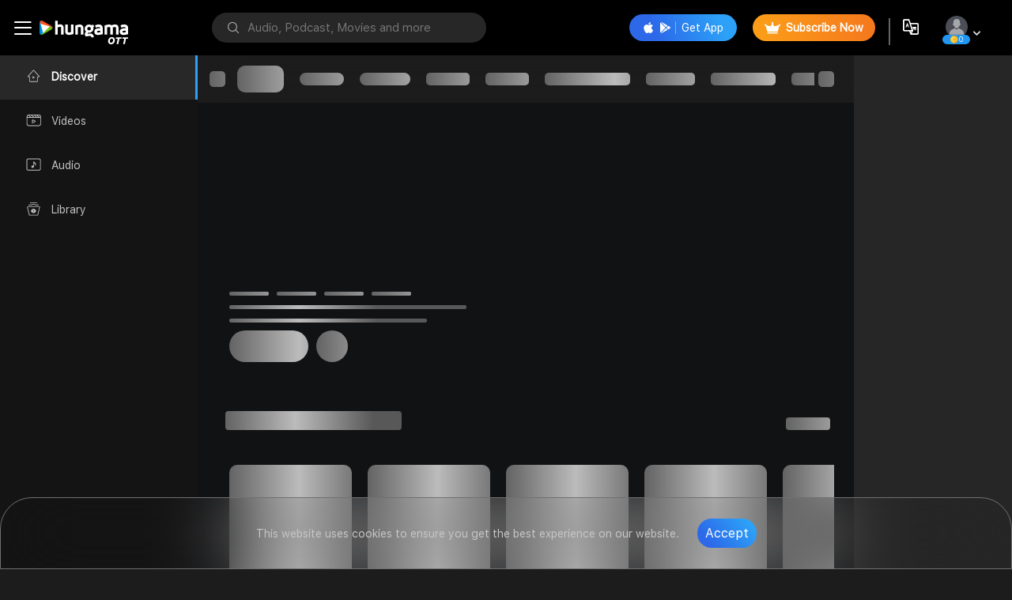

--- FILE ---
content_type: text/javascript
request_url: https://assetsun.hungama.com/js/ad-tags.js
body_size: 651
content:
function load_hcom_ads(layoutBodyData, rightAds) {
    googletag = {};
    googletag.cmd = [];
    var gptAdSlots = [];
    const google_ad_js = document.getElementById('google_ad_js');
    if (google_ad_js) {
        google_ad_js.remove();
    }

    var dfpads = document.createElement("script");
    dfpads.type = "text/javascript";
    dfpads.id = 'google_ad_js';
    dfpads.src = "https://www.googletagservices.com/tag/js/gpt.js";
    dfpads.async = "async";
    document.body.appendChild(dfpads);

    googletag.cmd.push(function () {
        layoutBodyData.forEach((item, index) => {
            gptAdSlots[index] = googletag.defineSlot(item.adUnitId, [item.adUnitSizes], item.adUnitDivId).addService(googletag.pubads());
        });

        (rightAds || []).forEach((item, index) => {
            var inex = layoutBodyData.length + index;
            gptAdSlots[inex] = googletag.defineSlot(item.adUnitId, item.adUnitSizes, item.adUnitDivId).addService(googletag.pubads());
        });

        googletag.pubads().enableSingleRequest();
        googletag.pubads().collapseEmptyDivs(true);
        googletag.pubads().disableInitialLoad();
        googletag.enableServices();
    });

    setTimeout(() => {
        layoutBodyData.forEach((item, index) => {
            googletag.cmd.push(function () {
                googletag.display(item.adUnitDivId);
                googletag.pubads().refresh([gptAdSlots[index]]);
            });
        });

        (rightAds || []).forEach((item, index) => {
            var inex = layoutBodyData.length + index;
            googletag.cmd.push(function () {
                googletag.display(item.adUnitDivId);
                googletag.pubads().refresh([gptAdSlots[inex]]);
            });
        });
    },100);

    // setInterval(() => {
    //     console.log("GOOGLE ADS REFRESH EVERY 1 MIN.");
    //     googletag.cmd.push(googletag.pubads().refresh());
    // }, 60000);
}




